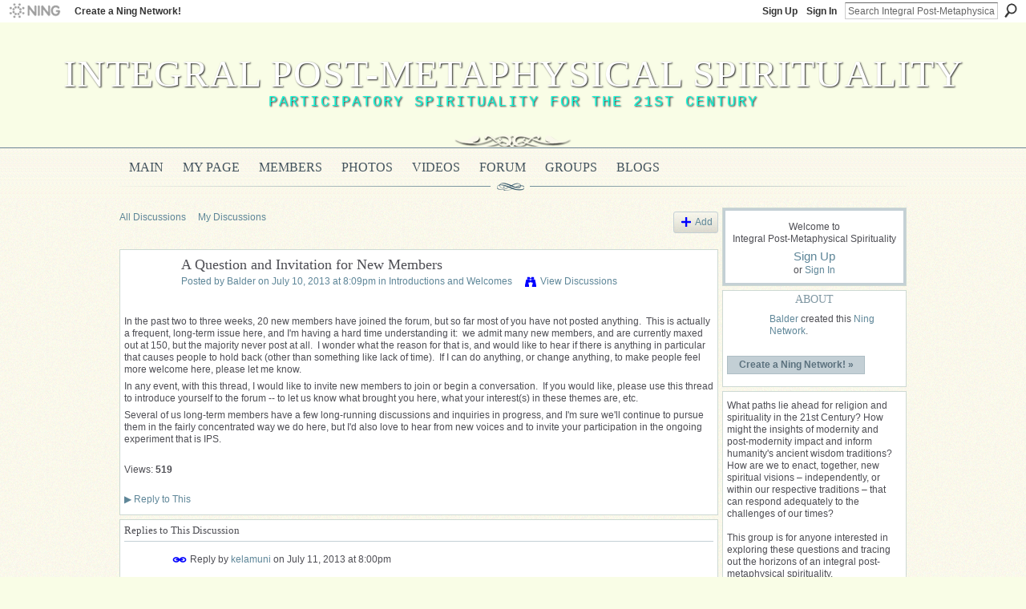

--- FILE ---
content_type: text/html; charset=UTF-8
request_url: https://integralpostmetaphysics.ning.com/forum/topics/a-question-and-invitation-for-new-members?commentId=5301756%3AComment%3A51975
body_size: 62005
content:
<!DOCTYPE html>
<html lang="en" xmlns:og="http://ogp.me/ns#">
<head data-layout-view="default" class="xj_layout_head">
<script>
    window.dataLayer = window.dataLayer || [];
        </script>
<!-- Google Tag Manager -->
<script>(function(w,d,s,l,i){w[l]=w[l]||[];w[l].push({'gtm.start':
new Date().getTime(),event:'gtm.js'});var f=d.getElementsByTagName(s)[0],
j=d.createElement(s),dl=l!='dataLayer'?'&l='+l:'';j.async=true;j.src=
'https://www.googletagmanager.com/gtm.js?id='+i+dl;f.parentNode.insertBefore(j,f);
})(window,document,'script','dataLayer','GTM-T5W4WQ');</script>
<!-- End Google Tag Manager -->
        <meta http-equiv="Content-Type" content="text/html; charset=utf-8" />
    <title>A Question and Invitation for New Members - Integral Post-Metaphysical Spirituality</title>
    <link rel="icon" href="https://integralpostmetaphysics.ning.com/favicon.ico" type="image/x-icon" />
    <link rel="SHORTCUT ICON" href="https://integralpostmetaphysics.ning.com/favicon.ico" type="image/x-icon" />
    <meta name="description" content="In the past two to three weeks, 20 new members have joined the forum, but so far most of you have not posted anything.  This is actually a frequent, long-term…" />
<meta name="title" content="A Question and Invitation for New Members" />
<meta property="og:type" content="website" />
<meta property="og:url" content="https://integralpostmetaphysics.ning.com/forum/topics/a-question-and-invitation-for-new-members?commentId=5301756%3AComment%3A51975" />
<meta property="og:title" content="A Question and Invitation for New Members" />
<meta property="og:image" content="https://storage.ning.com/topology/rest/1.0/file/get/2750486775?profile=UPSCALE_150x150">
<meta name="twitter:card" content="summary" />
<meta name="twitter:title" content="A Question and Invitation for New Members" />
<meta name="twitter:description" content="In the past two to three weeks, 20 new members have joined the forum, but so far most of you have not posted anything.  This is actually a frequent, long-term…" />
<meta name="twitter:image" content="https://storage.ning.com/topology/rest/1.0/file/get/2750486775?profile=UPSCALE_150x150" />
<link rel="image_src" href="https://storage.ning.com/topology/rest/1.0/file/get/2750486775?profile=UPSCALE_150x150" />
<script type="text/javascript">
    djConfig = { preventBackButtonFix: false, isDebug: false }
ning = {"CurrentApp":{"premium":true,"iconUrl":"https:\/\/storage.ning.com\/topology\/rest\/1.0\/file\/get\/2750486775?profile=UPSCALE_150x150","url":"httpsintegralpostmetaphysics.ning.com","domains":[],"online":true,"privateSource":false,"id":"integralpostmetaphysics","appId":5301756,"description":"This group is for anyone interested in exploring the potentials of an integral post-metaphysical spirituality.","name":"Integral Post-Metaphysical Spirituality","owner":"0tpjz7g696d6o","createdDate":"2010-03-12T18:25:08.000Z","runOwnAds":false},"CurrentProfile":null,"maxFileUploadSize":3};
        (function(){
            if (!window.ning) { return; }

            var age, gender, rand, obfuscated, combined;

            obfuscated = document.cookie.match(/xgdi=([^;]+)/);
            if (obfuscated) {
                var offset = 100000;
                obfuscated = parseInt(obfuscated[1]);
                rand = obfuscated / offset;
                combined = (obfuscated % offset) ^ rand;
                age = combined % 1000;
                gender = (combined / 1000) & 3;
                gender = (gender == 1 ? 'm' : gender == 2 ? 'f' : 0);
                ning.viewer = {"age":age,"gender":gender};
            }
        })();

        if (window.location.hash.indexOf('#!/') == 0) {
        window.location.replace(window.location.hash.substr(2));
    }
    window.xg = window.xg || {};
xg.captcha = {
    'shouldShow': false,
    'siteKey': '6Ldf3AoUAAAAALPgNx2gcXc8a_5XEcnNseR6WmsT'
};
xg.addOnRequire = function(f) { xg.addOnRequire.functions.push(f); };
xg.addOnRequire.functions = [];
xg.addOnFacebookLoad = function (f) { xg.addOnFacebookLoad.functions.push(f); };
xg.addOnFacebookLoad.functions = [];
xg._loader = {
    p: 0,
    loading: function(set) {  this.p++; },
    onLoad: function(set) {
                this.p--;
        if (this.p == 0 && typeof(xg._loader.onDone) == 'function') {
            xg._loader.onDone();
        }
    }
};
xg._loader.loading('xnloader');
if (window.bzplcm) {
    window.bzplcm._profileCount = 0;
    window.bzplcm._profileSend = function() { if (window.bzplcm._profileCount++ == 1) window.bzplcm.send(); };
}
xg._loader.onDone = function() {
            if(window.bzplcm)window.bzplcm.start('ni');
        xg.shared.util.parseWidgets();    var addOnRequireFunctions = xg.addOnRequire.functions;
    xg.addOnRequire = function(f) { f(); };
    try {
        if (addOnRequireFunctions) { dojo.lang.forEach(addOnRequireFunctions, function(onRequire) { onRequire.apply(); }); }
    } catch (e) {
        if(window.bzplcm)window.bzplcm.ts('nx').send();
        throw e;
    }
    if(window.bzplcm) { window.bzplcm.stop('ni'); window.bzplcm._profileSend(); }
};
window.xn = { track: { event: function() {}, pageView: function() {}, registerCompletedFlow: function() {}, registerError: function() {}, timer: function() { return { lapTime: function() {} }; } } };</script>
<meta name="medium" content="news" /><link rel="alternate" type="application/atom+xml" title="A Question and Invitation for New Members - Integral Post-Metaphysical Spirituality" href="https://integralpostmetaphysics.ning.com/forum/topics/a-question-and-invitation-for-new-members?commentId=5301756%3AComment%3A51975&amp;feed=yes&amp;xn_auth=no" /><link rel="alternate" type="application/atom+xml" title="Discussion Forum - Integral Post-Metaphysical Spirituality" href="https://integralpostmetaphysics.ning.com/forum?sort=mostRecent&amp;feed=yes&amp;xn_auth=no" />
<style type="text/css" media="screen,projection">
@import url("https://static.ning.com/socialnetworkmain/widgets/index/css/common-982.min.css?xn_version=3128532263");
@import url("https://static.ning.com/socialnetworkmain/widgets/forum/css/component.min.css?xn_version=148829171");

</style>

<style type="text/css" media="screen,projection">
@import url("/generated-6946915c2bcf68-80991202-css?xn_version=202512201152");

</style>

<style type="text/css" media="screen,projection">
@import url("/generated-69468feeaf9582-72677612-css?xn_version=202512201152");

</style>

<!--[if IE 6]>
    <link rel="stylesheet" type="text/css" href="https://static.ning.com/socialnetworkmain/widgets/index/css/common-ie6.min.css?xn_version=463104712" />
<![endif]-->
<!--[if IE 7]>
<link rel="stylesheet" type="text/css" href="https://static.ning.com/socialnetworkmain/widgets/index/css/common-ie7.css?xn_version=2712659298" />
<![endif]-->
<link rel="EditURI" type="application/rsd+xml" title="RSD" href="https://integralpostmetaphysics.ning.com/profiles/blog/rsd" />
<script type="text/javascript">(function(a,b){if(/(android|bb\d+|meego).+mobile|avantgo|bada\/|blackberry|blazer|compal|elaine|fennec|hiptop|iemobile|ip(hone|od)|iris|kindle|lge |maemo|midp|mmp|netfront|opera m(ob|in)i|palm( os)?|phone|p(ixi|re)\/|plucker|pocket|psp|series(4|6)0|symbian|treo|up\.(browser|link)|vodafone|wap|windows (ce|phone)|xda|xiino/i.test(a)||/1207|6310|6590|3gso|4thp|50[1-6]i|770s|802s|a wa|abac|ac(er|oo|s\-)|ai(ko|rn)|al(av|ca|co)|amoi|an(ex|ny|yw)|aptu|ar(ch|go)|as(te|us)|attw|au(di|\-m|r |s )|avan|be(ck|ll|nq)|bi(lb|rd)|bl(ac|az)|br(e|v)w|bumb|bw\-(n|u)|c55\/|capi|ccwa|cdm\-|cell|chtm|cldc|cmd\-|co(mp|nd)|craw|da(it|ll|ng)|dbte|dc\-s|devi|dica|dmob|do(c|p)o|ds(12|\-d)|el(49|ai)|em(l2|ul)|er(ic|k0)|esl8|ez([4-7]0|os|wa|ze)|fetc|fly(\-|_)|g1 u|g560|gene|gf\-5|g\-mo|go(\.w|od)|gr(ad|un)|haie|hcit|hd\-(m|p|t)|hei\-|hi(pt|ta)|hp( i|ip)|hs\-c|ht(c(\-| |_|a|g|p|s|t)|tp)|hu(aw|tc)|i\-(20|go|ma)|i230|iac( |\-|\/)|ibro|idea|ig01|ikom|im1k|inno|ipaq|iris|ja(t|v)a|jbro|jemu|jigs|kddi|keji|kgt( |\/)|klon|kpt |kwc\-|kyo(c|k)|le(no|xi)|lg( g|\/(k|l|u)|50|54|\-[a-w])|libw|lynx|m1\-w|m3ga|m50\/|ma(te|ui|xo)|mc(01|21|ca)|m\-cr|me(rc|ri)|mi(o8|oa|ts)|mmef|mo(01|02|bi|de|do|t(\-| |o|v)|zz)|mt(50|p1|v )|mwbp|mywa|n10[0-2]|n20[2-3]|n30(0|2)|n50(0|2|5)|n7(0(0|1)|10)|ne((c|m)\-|on|tf|wf|wg|wt)|nok(6|i)|nzph|o2im|op(ti|wv)|oran|owg1|p800|pan(a|d|t)|pdxg|pg(13|\-([1-8]|c))|phil|pire|pl(ay|uc)|pn\-2|po(ck|rt|se)|prox|psio|pt\-g|qa\-a|qc(07|12|21|32|60|\-[2-7]|i\-)|qtek|r380|r600|raks|rim9|ro(ve|zo)|s55\/|sa(ge|ma|mm|ms|ny|va)|sc(01|h\-|oo|p\-)|sdk\/|se(c(\-|0|1)|47|mc|nd|ri)|sgh\-|shar|sie(\-|m)|sk\-0|sl(45|id)|sm(al|ar|b3|it|t5)|so(ft|ny)|sp(01|h\-|v\-|v )|sy(01|mb)|t2(18|50)|t6(00|10|18)|ta(gt|lk)|tcl\-|tdg\-|tel(i|m)|tim\-|t\-mo|to(pl|sh)|ts(70|m\-|m3|m5)|tx\-9|up(\.b|g1|si)|utst|v400|v750|veri|vi(rg|te)|vk(40|5[0-3]|\-v)|vm40|voda|vulc|vx(52|53|60|61|70|80|81|83|85|98)|w3c(\-| )|webc|whit|wi(g |nc|nw)|wmlb|wonu|x700|yas\-|your|zeto|zte\-/i.test(a.substr(0,4)))window.location.replace(b)})(navigator.userAgent||navigator.vendor||window.opera,'https://integralpostmetaphysics.ning.com/m/discussion?id=5301756%3ATopic%3A49737');</script></head>
<body>
<!-- Google Tag Manager (noscript) -->
<noscript><iframe src="https://www.googletagmanager.com/ns.html?id=GTM-T5W4WQ"
height="0" width="0" style="display:none;visibility:hidden"></iframe></noscript>
<!-- End Google Tag Manager (noscript) -->
    <div class="xj_before_content">        <div id="xn_bar">
            <div id="xn_bar_menu">
                <div id="xn_bar_menu_branding" >
                                            <p id="xn_brand" style="display: block !important;"><a href="https://www.ning.com"><span>Ning</span></a></p>
                                            <p id="xn_gyo_link">
                                                    <a href="https://www.ning.com/pricing/">Create a Ning Network!</a>
                                                </p>
                                     </div>

                <div id="xn_bar_menu_more">
                    <form id="xn_bar_menu_search" method="GET" action="https://integralpostmetaphysics.ning.com/main/search/search">
                        <fieldset>
                            <input type="text" name="q" id="xn_bar_menu_search_query" value="Search Integral Post-Metaphysical Spirituality" _hint="Search Integral Post-Metaphysical Spirituality" accesskey="4" class="text xj_search_hint" />
                            <a id="xn_bar_menu_search_submit" href="#" onclick="document.getElementById('xn_bar_menu_search').submit();return false">Search</a>
                        </fieldset>
                    </form>
                </div>

                            <ul id="xn_bar_menu_tabs">
                                            <li><a href="https://integralpostmetaphysics.ning.com/main/authorization/signUp?target=https%3A%2F%2Fintegralpostmetaphysics.ning.com%2Fforum%2Ftopics%2Fa-question-and-invitation-for-new-members%3FcommentId%3D5301756%253AComment%253A51975">Sign Up</a></li>
                                                <li><a href="https://integralpostmetaphysics.ning.com/main/authorization/signIn?target=https%3A%2F%2Fintegralpostmetaphysics.ning.com%2Fforum%2Ftopics%2Fa-question-and-invitation-for-new-members%3FcommentId%3D5301756%253AComment%253A51975">Sign In</a></li>
                                    </ul>
                        </div>
        </div>
        <a style="display:none" class="button" href="#" dojoType="frameBusting" _isAdminOrNC="" _appUrl="https://integralpostmetaphysics.ning.com/forum/topics/a-question-and-invitation-for-new-members?commentId=5301756%3AComment%3A51975"></a>
<div id="xj_msg" style="display:none;"></div>


</div>
    <div class="xg_theme" data-layout-pack="brutus">
        <div id="xg_themebody">
            <div id="xg_ad_above_header" class="xg_ad xj_ad_above_header dy-displaynone">
                    
                </div>        
            <div id="xg_head">
                <div id="xg_masthead">
                    <h1 id="xg_sitename" class="xj_site_name"><a id="application_name_header_link" href="/">Integral Post-Metaphysical Spirituality</a></h1>
                    <p id="xg_sitedesc" class="xj_site_desc">Participatory Spirituality for the 21st Century</p>
                </div>
                <div id="xg_navigation" class="xj_navigation"><ul>
    <li id="xg_tab_main" class="xg_subtab"><a href="/"><span>Main</span></a></li><li id="xg_tab_profile" class="xg_subtab"><a href="/profiles"><span>My Page</span></a></li><li id="xg_tab_members" class="xg_subtab"><a href="/profiles/members/"><span>Members</span></a></li><li id="xg_tab_photo" class="xg_subtab"><a href="/photo"><span>Photos</span></a></li><li id="xg_tab_video" class="xg_subtab"><a href="/video"><span>Videos</span></a></li><li id="xg_tab_forum" class="xg_subtab this"><a href="/forum"><span>Forum</span></a></li><li id="xg_tab_groups" class="xg_subtab"><a href="/groups"><span>Groups</span></a></li><li id="xg_tab_blogs" class="xg_subtab"><a href="/profiles/blog/list"><span>Blogs</span></a></li></ul>
</div>
            </div>
            <div id="xg_ad_below_header" class="xg_ad xj_ad_below_header dy-displaynone">
                        
                    </div>
            <div id="xg" class="xg_widget_forum xg_widget_forum_topic xg_widget_forum_topic_show">
            	 
                <div id="xg_body">
                   
                    <div class="xj_notifications"></div>
                    <div class="xg_column xg_span-16" id="column1">
                        <div id="xg_canvas" class="xj_canvas">
                            <ul class="navigation easyclear">
            <li><a href="https://integralpostmetaphysics.ning.com/forum">All Discussions</a></li>
        <li><a href="https://integralpostmetaphysics.ning.com/forum/topic/listForContributor?">My Discussions</a></li>
                <li class="right xg_lightborder navbutton"><a href="https://integralpostmetaphysics.ning.com/main/authorization/signUp?target=https%3A%2F%2Fintegralpostmetaphysics.ning.com%2Fforum%2Ftopic%2Fnew%3Ftarget%3Dhttps%253A%252F%252Fintegralpostmetaphysics.ning.com%252Fforum%252Ftopics%252Fa-question-and-invitation-for-new-members%253FcommentId%253D5301756%25253AComment%25253A51975%26categoryId%3D5301756%253ACategory%253A9" dojoType="PromptToJoinLink" _joinPromptText="Please sign up or sign in to complete this step." _hasSignUp="true" _signInUrl="https://integralpostmetaphysics.ning.com/main/authorization/signIn?target=https%3A%2F%2Fintegralpostmetaphysics.ning.com%2Fforum%2Ftopic%2Fnew%3Ftarget%3Dhttps%253A%252F%252Fintegralpostmetaphysics.ning.com%252Fforum%252Ftopics%252Fa-question-and-invitation-for-new-members%253FcommentId%253D5301756%25253AComment%25253A51975%26categoryId%3D5301756%253ACategory%253A9" class="xg_sprite xg_sprite-add">Add</a></li>
    </ul>
<div class="xg_module xg_module_with_dialog">
    <div class="xg_headline xg_headline-img xg_headline-2l">
    <div class="ib"><span class="xg_avatar"><a class="fn url" href="http://integralpostmetaphysics.ning.com/profile/BruceAlderman"  title="Balder"><span class="table_img dy-avatar dy-avatar-64 "><img  class="photo photo" src="https://storage.ning.com/topology/rest/1.0/file/get/2535948155?profile=RESIZE_64x64&amp;width=64&amp;height=64&amp;crop=1%3A1" alt="" /></span></a></span></div>
<div class="tb"><h1>A Question and Invitation for New Members</h1>
        <ul class="navigation byline">
            <li><a class="nolink">Posted by </a><a href="/profile/BruceAlderman">Balder</a><a class="nolink"> on July 10, 2013 at 8:09pm in </a><a href="https://integralpostmetaphysics.ning.com/forum/categories/introductions-and-welcomes/listForCategory">Introductions and Welcomes</a></li>
            <li><a class="xg_sprite xg_sprite-view" href="https://integralpostmetaphysics.ning.com/forum/topic/listForContributor?user=0tpjz7g696d6o">View Discussions</a></li>
        </ul>
    </div>
</div>
    <div class="xg_module_body">
        <div class="discussion" data-category-id="5301756:Category:9">
            <div class="description">
                                <div class="xg_user_generated">
                    <p>In the past two to three weeks, 20 new members have joined the forum, but so far most of you have not posted anything.  This is actually a frequent, long-term issue here, and I'm having a hard time understanding it:  we admit many new members, and are currently maxed out at 150, but the majority never post at all.  I wonder what the reason for that is, and would like to hear if there is anything in particular that causes people to hold back (other than something like lack of time).  If I can do anything, or change anything, to make people feel more welcome here, please let me know.</p>
<p>In any event, with this thread, I would like to invite new members to join or begin a conversation.  If you would like, please use this thread to introduce yourself to the forum -- to let us know what brought you here, what your interest(s) in these themes are, etc. </p>
<p>Several of us long-term members have a few long-running discussions and inquiries in progress, and I'm sure we'll continue to pursue them in the fairly concentrated way we do here, but I'd also love to hear from new voices and to invite your participation in the ongoing experiment that is IPS.</p>                </div>
            </div>
        </div>
                    <p class="small" id="tagsList" style="display:none">Tags:<br/></p>
                <div class="left-panel">
                            <p class="share-links clear">
                                </p>
                            <script>xg.addOnRequire(function () { xg.post('/main/viewcount/update?xn_out=json', {key: '5301756:Topic:49737', x: '9295508'}); });</script>                <p class="small dy-clear view-count-container">
    <span class="view-count-label">Views:</span> <span class="view-count">519</span></p>

                    </div>
                <dl id="cf" class="discussion noindent">
            <dd>             <p class="toggle">
            <a href="https://integralpostmetaphysics.ning.com/main/authorization/signUp?target=https%3A%2F%2Fintegralpostmetaphysics.ning.com%2Fforum%2Ftopics%2Fa-question-and-invitation-for-new-members%3FcommentId%3D5301756%253AComment%253A51975" dojoType="PromptToJoinLink" _joinPromptText="Please sign up or sign in to complete this step." _hasSignUp="true" _signInUrl="https://integralpostmetaphysics.ning.com/main/authorization/signIn?target=https%3A%2F%2Fintegralpostmetaphysics.ning.com%2Fforum%2Ftopics%2Fa-question-and-invitation-for-new-members%3FcommentId%3D5301756%253AComment%253A51975"><span><!--[if IE]>&#9658;<![endif]--><![if !IE]>&#9654;<![endif]></span> Reply to This</a>
        </p>
    </dd>        </dl>
    </div>
</div>
    <div class="xg_module">
            <div id="discussionReplies" >
            <div class="xg_module_body">
                <h3 id="comments" _scrollTo="cid-5301756:Comment:51975">Replies to This Discussion</h3>
                                    <dl class="discussion clear i0 xg_lightborder">
    <dt class="byline">
        <a name="5301756:Comment:49598" id="cid-5301756:Comment:49598"></a>         <span class="xg_avatar"><a class="fn url" href="http://integralpostmetaphysics.ning.com/profile/kelamuni"  title="kelamuni"><span class="table_img dy-avatar dy-avatar-48 "><img  class="photo photo left" src="https://storage.ning.com/topology/rest/1.0/file/get/2535949081?profile=RESIZE_48X48&amp;width=48&amp;height=48&amp;crop=1%3A1" alt="" /></span></a></span><a name="5301756Comment49598" href="https://integralpostmetaphysics.ning.com/xn/detail/5301756:Comment:49598" title="Permalink to this Reply" class="xg_icon xg_icon-permalink">Permalink</a> Reply by <a href="https://integralpostmetaphysics.ning.com/forum/topic/listForContributor?user=33jwlrg0u0323" class="fn url">kelamuni</a> on <span class="timestamp">July 11, 2013 at 8:00pm</span>    </dt>
        <dd>
                        <div class="description" id="desc_5301756Comment49598"><div class="xg_user_generated"><p>Want some "fresh" posts here, Balder. hee hee.... I'm baaaaaaaack.</p>
<p></p></div></div>
                </dd>
        <dd>
        <ul class="actionlinks">
            <li class="actionlink">
                            <p class="toggle">
                    <a href="https://integralpostmetaphysics.ning.com/main/authorization/signUp?target=https%3A%2F%2Fintegralpostmetaphysics.ning.com%2Fforum%2Ftopics%2Fa-question-and-invitation-for-new-members%3FcommentId%3D5301756%253AComment%253A51975" dojoType="PromptToJoinLink" _joinPromptText="Please sign up or sign in to complete this step." _hasSignUp="true" _signInUrl="https://integralpostmetaphysics.ning.com/main/authorization/signIn?target=https%3A%2F%2Fintegralpostmetaphysics.ning.com%2Fforum%2Ftopics%2Fa-question-and-invitation-for-new-members%3FcommentId%3D5301756%253AComment%253A51975"><span><!--[if IE]>&#9658;<![endif]--><![if !IE]>&#9654;<![endif]></span> Reply</a>
                </p>
                    </li>
    <li class="actionlink"></li>    </ul>
</dl>
<dl class="discussion clear i0 xg_lightborder">
    <dt class="byline">
        <a name="5301756:Comment:49875" id="cid-5301756:Comment:49875"></a>         <span class="xg_avatar"><a class="fn url" href="http://integralpostmetaphysics.ning.com/profile/BruceAlderman"  title="Balder"><span class="table_img dy-avatar dy-avatar-48 "><img  class="photo photo left" src="https://storage.ning.com/topology/rest/1.0/file/get/2535948155?profile=RESIZE_48X48&amp;width=48&amp;height=48&amp;crop=1%3A1" alt="" /></span></a></span><a name="5301756Comment49875" href="https://integralpostmetaphysics.ning.com/xn/detail/5301756:Comment:49875" title="Permalink to this Reply" class="xg_icon xg_icon-permalink">Permalink</a> Reply by <a href="https://integralpostmetaphysics.ning.com/forum/topic/listForContributor?user=0tpjz7g696d6o" class="fn url">Balder</a> on <span class="timestamp">July 11, 2013 at 9:40pm</span>    </dt>
        <dd>
                        <div class="description" id="desc_5301756Comment49875"><div class="xg_user_generated"><p>Oh, there goes the neighborhood!</p>
<p></p>
<p></p>
<p>(Welcome back, k)</p></div></div>
                </dd>
        <dd>
        <ul class="actionlinks">
            <li class="actionlink">
                            <p class="toggle">
                    <a href="https://integralpostmetaphysics.ning.com/main/authorization/signUp?target=https%3A%2F%2Fintegralpostmetaphysics.ning.com%2Fforum%2Ftopics%2Fa-question-and-invitation-for-new-members%3FcommentId%3D5301756%253AComment%253A51975" dojoType="PromptToJoinLink" _joinPromptText="Please sign up or sign in to complete this step." _hasSignUp="true" _signInUrl="https://integralpostmetaphysics.ning.com/main/authorization/signIn?target=https%3A%2F%2Fintegralpostmetaphysics.ning.com%2Fforum%2Ftopics%2Fa-question-and-invitation-for-new-members%3FcommentId%3D5301756%253AComment%253A51975"><span><!--[if IE]>&#9658;<![endif]--><![if !IE]>&#9654;<![endif]></span> Reply</a>
                </p>
                    </li>
    <li class="actionlink"></li>    </ul>
</dl>
<dl class="discussion clear i0 xg_lightborder">
    <dt class="byline">
        <a name="5301756:Comment:49910" id="cid-5301756:Comment:49910"></a>         <span class="xg_avatar"><a class="fn url" href="http://integralpostmetaphysics.ning.com/profile/BruceAlderman"  title="Balder"><span class="table_img dy-avatar dy-avatar-48 "><img  class="photo photo left" src="https://storage.ning.com/topology/rest/1.0/file/get/2535948155?profile=RESIZE_48X48&amp;width=48&amp;height=48&amp;crop=1%3A1" alt="" /></span></a></span><a name="5301756Comment49910" href="https://integralpostmetaphysics.ning.com/xn/detail/5301756:Comment:49910" title="Permalink to this Reply" class="xg_icon xg_icon-permalink">Permalink</a> Reply by <a href="https://integralpostmetaphysics.ning.com/forum/topic/listForContributor?user=0tpjz7g696d6o" class="fn url">Balder</a> on <span class="timestamp">July 12, 2013 at 9:19am</span>    </dt>
        <dd>
                        <div class="description" id="desc_5301756Comment49910"><div class="xg_user_generated"><p>Thanks for your feedback, David.  Can you say more specifically what bothers you about the layout / functionality of Ning?  I do have some reformatting options available to me.  We could also move the forum (we've moved before), but there is the issue of importing past discussions to a new forum or suffering the loss of a lot of content...</p>
<p>Best wishes,</p>
<p>Bruce</p></div></div>
                </dd>
        <dd>
        <ul class="actionlinks">
            <li class="actionlink">
                            <p class="toggle">
                    <a href="https://integralpostmetaphysics.ning.com/main/authorization/signUp?target=https%3A%2F%2Fintegralpostmetaphysics.ning.com%2Fforum%2Ftopics%2Fa-question-and-invitation-for-new-members%3FcommentId%3D5301756%253AComment%253A51975" dojoType="PromptToJoinLink" _joinPromptText="Please sign up or sign in to complete this step." _hasSignUp="true" _signInUrl="https://integralpostmetaphysics.ning.com/main/authorization/signIn?target=https%3A%2F%2Fintegralpostmetaphysics.ning.com%2Fforum%2Ftopics%2Fa-question-and-invitation-for-new-members%3FcommentId%3D5301756%253AComment%253A51975"><span><!--[if IE]>&#9658;<![endif]--><![if !IE]>&#9654;<![endif]></span> Reply</a>
                </p>
                    </li>
    <li class="actionlink"></li>    </ul>
</dl>
<dl class="discussion clear i0 xg_lightborder">
    <dt class="byline">
        <a name="5301756:Comment:50001" id="cid-5301756:Comment:50001"></a>         <span class="xg_avatar"><a class="fn url" href="http://integralpostmetaphysics.ning.com/profile/theurj"  title="Edward theurj Berge"><span class="table_img dy-avatar dy-avatar-48 "><img  class="photo photo left" src="https://storage.ning.com/topology/rest/1.0/file/get/3440644692?profile=RESIZE_48X48&amp;width=48&amp;height=48&amp;crop=1%3A1" alt="" /></span></a></span><a name="5301756Comment50001" href="https://integralpostmetaphysics.ning.com/xn/detail/5301756:Comment:50001" title="Permalink to this Reply" class="xg_icon xg_icon-permalink">Permalink</a> Reply by <a href="https://integralpostmetaphysics.ning.com/forum/topic/listForContributor?user=7f6xnc41jqfr" class="fn url">Edward theurj Berge</a> on <span class="timestamp">July 12, 2013 at 9:43am</span>    </dt>
        <dd>
                        <div class="description" id="desc_5301756Comment50001"><div class="xg_user_generated"><p>I think Ning has served us quite well and has been sufficiently functional for discussion purposes. At this point I'd strongly prefer to stay put due to the huge effort required to relocate the voluminous content here. If it was as easy as a one-command import of the entire forum (like Blogspot) I wouldn't be as adamant, but I don't think that sort of easy import/export is possible?</p></div></div>
                </dd>
        <dd>
        <ul class="actionlinks">
            <li class="actionlink">
                            <p class="toggle">
                    <a href="https://integralpostmetaphysics.ning.com/main/authorization/signUp?target=https%3A%2F%2Fintegralpostmetaphysics.ning.com%2Fforum%2Ftopics%2Fa-question-and-invitation-for-new-members%3FcommentId%3D5301756%253AComment%253A51975" dojoType="PromptToJoinLink" _joinPromptText="Please sign up or sign in to complete this step." _hasSignUp="true" _signInUrl="https://integralpostmetaphysics.ning.com/main/authorization/signIn?target=https%3A%2F%2Fintegralpostmetaphysics.ning.com%2Fforum%2Ftopics%2Fa-question-and-invitation-for-new-members%3FcommentId%3D5301756%253AComment%253A51975"><span><!--[if IE]>&#9658;<![endif]--><![if !IE]>&#9654;<![endif]></span> Reply</a>
                </p>
                    </li>
    <li class="actionlink"></li>    </ul>
</dl>
<dl class="discussion clear i0 xg_lightborder">
    <dt class="byline">
        <a name="5301756:Comment:49760" id="cid-5301756:Comment:49760"></a>         <span class="xg_avatar"><a class="fn url" href="http://integralpostmetaphysics.ning.com/profile/BruceAlderman"  title="Balder"><span class="table_img dy-avatar dy-avatar-48 "><img  class="photo photo left" src="https://storage.ning.com/topology/rest/1.0/file/get/2535948155?profile=RESIZE_48X48&amp;width=48&amp;height=48&amp;crop=1%3A1" alt="" /></span></a></span><a name="5301756Comment49760" href="https://integralpostmetaphysics.ning.com/xn/detail/5301756:Comment:49760" title="Permalink to this Reply" class="xg_icon xg_icon-permalink">Permalink</a> Reply by <a href="https://integralpostmetaphysics.ning.com/forum/topic/listForContributor?user=0tpjz7g696d6o" class="fn url">Balder</a> on <span class="timestamp">July 12, 2013 at 10:26am</span>    </dt>
        <dd>
                        <div class="description" id="desc_5301756Comment49760"><div class="xg_user_generated"><p>Yes, I think moving would be a chore at this point, too.  However, I'd be willing to do some design changes (where possible) to this forum, if those changes would create a more user-friendly environment for people. </p>
<p>I am, as I have been for awhile, at a decision point for the forum:  We are at the current forum limit of 150 members, and I keep getting new membership requests, so I have to delete old, long-inactive members to admit new members.  If the new members were actually <em>posting</em> once they joined, I could envision paying the extra money to upgrade the site to allow for more people and more facilities here.  But as it is, most people who join then remain silent.  In that circumstance, I don't think the extra expense is really worth it.  And so, for now, we will make do as we are (except for some possible layout changes I can make).</p></div></div>
                </dd>
        <dd>
        <ul class="actionlinks">
            <li class="actionlink">
                            <p class="toggle">
                    <a href="https://integralpostmetaphysics.ning.com/main/authorization/signUp?target=https%3A%2F%2Fintegralpostmetaphysics.ning.com%2Fforum%2Ftopics%2Fa-question-and-invitation-for-new-members%3FcommentId%3D5301756%253AComment%253A51975" dojoType="PromptToJoinLink" _joinPromptText="Please sign up or sign in to complete this step." _hasSignUp="true" _signInUrl="https://integralpostmetaphysics.ning.com/main/authorization/signIn?target=https%3A%2F%2Fintegralpostmetaphysics.ning.com%2Fforum%2Ftopics%2Fa-question-and-invitation-for-new-members%3FcommentId%3D5301756%253AComment%253A51975"><span><!--[if IE]>&#9658;<![endif]--><![if !IE]>&#9654;<![endif]></span> Reply</a>
                </p>
                    </li>
    <li class="actionlink"></li>    </ul>
</dl>
<dl class="discussion clear i0 xg_lightborder">
    <dt class="byline">
        <a name="5301756:Comment:50008" id="cid-5301756:Comment:50008"></a>         <span class="xg_avatar"><a class="fn url" href="http://integralpostmetaphysics.ning.com/profile/JosephCamosy"  title="Joseph Camosy"><span class="table_img dy-avatar dy-avatar-48 "><img  class="photo photo left" src="https://storage.ning.com/topology/rest/1.0/file/get/2535979199?profile=RESIZE_48X48&amp;width=48&amp;height=48&amp;crop=1%3A1" alt="" /></span></a></span><a name="5301756Comment50008" href="https://integralpostmetaphysics.ning.com/xn/detail/5301756:Comment:50008" title="Permalink to this Reply" class="xg_icon xg_icon-permalink">Permalink</a> Reply by <a href="https://integralpostmetaphysics.ning.com/forum/topic/listForContributor?user=1yz9v8957tr9j" class="fn url">Joseph Camosy</a> on <span class="timestamp">July 12, 2013 at 11:14am</span>    </dt>
        <dd>
                        <div class="description" id="desc_5301756Comment50008"><div class="xg_user_generated"><p>Bruce,</p>
<p></p>
<p>The forum is great except for one minor nit.  After a discussion rolls off the "<strong><em>Latest Activity</em></strong>" list, I have to go searching for it by clicking on the "<strong><em>Forum</em></strong>" link on the homepage.  But then I'm confronted with a whole list of  "<strong><em>Categories</em></strong>" which don't help (categories seem to overlap), and so I usually end up exploring two or three of them before finding the discussion I was looking for.</p>
<p></p>
<p>BTW, looking at Ning.com, it looks like it is now only a paid service.  It says that the free forums were phased out in 2010.  Was this site grandfathered in somehow?</p>
<p>Joe</p>
<p></p></div></div>
                </dd>
        <dd>
        <ul class="actionlinks">
            <li class="actionlink">
                            <p class="toggle">
                    <a href="https://integralpostmetaphysics.ning.com/main/authorization/signUp?target=https%3A%2F%2Fintegralpostmetaphysics.ning.com%2Fforum%2Ftopics%2Fa-question-and-invitation-for-new-members%3FcommentId%3D5301756%253AComment%253A51975" dojoType="PromptToJoinLink" _joinPromptText="Please sign up or sign in to complete this step." _hasSignUp="true" _signInUrl="https://integralpostmetaphysics.ning.com/main/authorization/signIn?target=https%3A%2F%2Fintegralpostmetaphysics.ning.com%2Fforum%2Ftopics%2Fa-question-and-invitation-for-new-members%3FcommentId%3D5301756%253AComment%253A51975"><span><!--[if IE]>&#9658;<![endif]--><![if !IE]>&#9654;<![endif]></span> Reply</a>
                </p>
                    </li>
    <li class="actionlink"></li>    </ul>
</dl>
<dl class="discussion clear i0 xg_lightborder">
    <dt class="byline">
        <a name="5301756:Comment:49766" id="cid-5301756:Comment:49766"></a>         <span class="xg_avatar"><a class="fn url" href="http://integralpostmetaphysics.ning.com/profile/theurj"  title="Edward theurj Berge"><span class="table_img dy-avatar dy-avatar-48 "><img  class="photo photo left" src="https://storage.ning.com/topology/rest/1.0/file/get/3440644692?profile=RESIZE_48X48&amp;width=48&amp;height=48&amp;crop=1%3A1" alt="" /></span></a></span><a name="5301756Comment49766" href="https://integralpostmetaphysics.ning.com/xn/detail/5301756:Comment:49766" title="Permalink to this Reply" class="xg_icon xg_icon-permalink">Permalink</a> Reply by <a href="https://integralpostmetaphysics.ning.com/forum/topic/listForContributor?user=7f6xnc41jqfr" class="fn url">Edward theurj Berge</a> on <span class="timestamp">July 12, 2013 at 11:36am</span>    </dt>
        <dd>
                        <div class="description" id="desc_5301756Comment49766"><div class="xg_user_generated"><p>Joseph,</p>
<p>Two things. You can expand the latest activity list by pressing the 'more' button. There is also a good search function at the top right of the forum that works well with key search words and combinations. I have no trouble finding not only threads but very specific posts when I'm cross-linking between posts and threads.</p>
<p>Actually a third thing. On your member home page is a list of your recent posts that can direct you right back to a particular discussion. You can also track someone else's discussions that way.</p></div></div>
                </dd>
        <dd>
        <ul class="actionlinks">
            <li class="actionlink">
                            <p class="toggle">
                    <a href="https://integralpostmetaphysics.ning.com/main/authorization/signUp?target=https%3A%2F%2Fintegralpostmetaphysics.ning.com%2Fforum%2Ftopics%2Fa-question-and-invitation-for-new-members%3FcommentId%3D5301756%253AComment%253A51975" dojoType="PromptToJoinLink" _joinPromptText="Please sign up or sign in to complete this step." _hasSignUp="true" _signInUrl="https://integralpostmetaphysics.ning.com/main/authorization/signIn?target=https%3A%2F%2Fintegralpostmetaphysics.ning.com%2Fforum%2Ftopics%2Fa-question-and-invitation-for-new-members%3FcommentId%3D5301756%253AComment%253A51975"><span><!--[if IE]>&#9658;<![endif]--><![if !IE]>&#9654;<![endif]></span> Reply</a>
                </p>
                    </li>
    <li class="actionlink"></li>    </ul>
</dl>
<dl class="discussion clear i0 xg_lightborder">
    <dt class="byline">
        <a name="5301756:Comment:49768" id="cid-5301756:Comment:49768"></a>         <span class="xg_avatar"><a class="fn url" href="http://integralpostmetaphysics.ning.com/profile/BruceAlderman"  title="Balder"><span class="table_img dy-avatar dy-avatar-48 "><img  class="photo photo left" src="https://storage.ning.com/topology/rest/1.0/file/get/2535948155?profile=RESIZE_48X48&amp;width=48&amp;height=48&amp;crop=1%3A1" alt="" /></span></a></span><a name="5301756Comment49768" href="https://integralpostmetaphysics.ning.com/xn/detail/5301756:Comment:49768" title="Permalink to this Reply" class="xg_icon xg_icon-permalink">Permalink</a> Reply by <a href="https://integralpostmetaphysics.ning.com/forum/topic/listForContributor?user=0tpjz7g696d6o" class="fn url">Balder</a> on <span class="timestamp">July 12, 2013 at 12:18pm</span>    </dt>
        <dd>
                        <div class="description" id="desc_5301756Comment49768"><div class="xg_user_generated"><p>Thanks for your feedback, Joe; and thanks, theurj, for the tips on tracking discussions.  I was going to make those suggestions as well. </p>
<p>Is the search function currently working for you all?  It stopped working for me a week or two ago and I have put in a ticket with Ning management about that.</p></div></div>
                </dd>
        <dd>
        <ul class="actionlinks">
            <li class="actionlink">
                            <p class="toggle">
                    <a href="https://integralpostmetaphysics.ning.com/main/authorization/signUp?target=https%3A%2F%2Fintegralpostmetaphysics.ning.com%2Fforum%2Ftopics%2Fa-question-and-invitation-for-new-members%3FcommentId%3D5301756%253AComment%253A51975" dojoType="PromptToJoinLink" _joinPromptText="Please sign up or sign in to complete this step." _hasSignUp="true" _signInUrl="https://integralpostmetaphysics.ning.com/main/authorization/signIn?target=https%3A%2F%2Fintegralpostmetaphysics.ning.com%2Fforum%2Ftopics%2Fa-question-and-invitation-for-new-members%3FcommentId%3D5301756%253AComment%253A51975"><span><!--[if IE]>&#9658;<![endif]--><![if !IE]>&#9654;<![endif]></span> Reply</a>
                </p>
                    </li>
    <li class="actionlink"></li>    </ul>
</dl>
<dl class="discussion clear i0 xg_lightborder">
    <dt class="byline">
        <a name="5301756:Comment:49889" id="cid-5301756:Comment:49889"></a>         <span class="xg_avatar"><a class="fn url" href="http://integralpostmetaphysics.ning.com/profile/theurj"  title="Edward theurj Berge"><span class="table_img dy-avatar dy-avatar-48 "><img  class="photo photo left" src="https://storage.ning.com/topology/rest/1.0/file/get/3440644692?profile=RESIZE_48X48&amp;width=48&amp;height=48&amp;crop=1%3A1" alt="" /></span></a></span><a name="5301756Comment49889" href="https://integralpostmetaphysics.ning.com/xn/detail/5301756:Comment:49889" title="Permalink to this Reply" class="xg_icon xg_icon-permalink">Permalink</a> Reply by <a href="https://integralpostmetaphysics.ning.com/forum/topic/listForContributor?user=7f6xnc41jqfr" class="fn url">Edward theurj Berge</a> on <span class="timestamp">July 12, 2013 at 12:26pm</span>    </dt>
        <dd>
                        <div class="description" id="desc_5301756Comment49889"><div class="xg_user_generated"><p>I just used the search function to make a few links and it was fine.</p></div></div>
                </dd>
        <dd>
        <ul class="actionlinks">
            <li class="actionlink">
                            <p class="toggle">
                    <a href="https://integralpostmetaphysics.ning.com/main/authorization/signUp?target=https%3A%2F%2Fintegralpostmetaphysics.ning.com%2Fforum%2Ftopics%2Fa-question-and-invitation-for-new-members%3FcommentId%3D5301756%253AComment%253A51975" dojoType="PromptToJoinLink" _joinPromptText="Please sign up or sign in to complete this step." _hasSignUp="true" _signInUrl="https://integralpostmetaphysics.ning.com/main/authorization/signIn?target=https%3A%2F%2Fintegralpostmetaphysics.ning.com%2Fforum%2Ftopics%2Fa-question-and-invitation-for-new-members%3FcommentId%3D5301756%253AComment%253A51975"><span><!--[if IE]>&#9658;<![endif]--><![if !IE]>&#9654;<![endif]></span> Reply</a>
                </p>
                    </li>
    <li class="actionlink"></li>    </ul>
</dl>
<dl class="discussion clear i0 xg_lightborder">
    <dt class="byline">
        <a name="5301756:Comment:51972" id="cid-5301756:Comment:51972"></a>         <span class="xg_avatar"><a class="fn url" href="http://integralpostmetaphysics.ning.com/profile/shamansun"  title="shaman sun"><span class="table_img dy-avatar dy-avatar-48 "><img  class="photo photo left" src="https://storage.ning.com/topology/rest/1.0/file/get/2535948200?profile=RESIZE_48X48&amp;width=48&amp;height=48&amp;crop=1%3A1" alt="" /></span></a></span><a name="5301756Comment51972" href="https://integralpostmetaphysics.ning.com/xn/detail/5301756:Comment:51972" title="Permalink to this Reply" class="xg_icon xg_icon-permalink">Permalink</a> Reply by <a href="https://integralpostmetaphysics.ning.com/forum/topic/listForContributor?user=1xrbtw8r3r12k" class="fn url">shaman sun</a> on <span class="timestamp">October 10, 2013 at 9:59pm</span>    </dt>
        <dd>
                        <div class="description" id="desc_5301756Comment51972"><div class="xg_user_generated"><p>Hi everyone!</p>
<p>I signed up here, long ago, but after ITC2013 I developed a renewed interest in all things "integral theory" - and with that gusto (as well as searching for alternatives to FB), here I am again. </p>
<p>At any rate, I'll try to contribute when I can. </p>
<p>I come to integral theory from predominantly an "esoteric" background; experientially, and in terms of scholarship. Imaginal philosophy very passionately interests me, a la Henry Corbin and depth psychology (Hillman, Jung, etc). I have a newfound interest in postmodern philosophy, especially Deleuze's work, and am situated more within the writings of Teilhard de Chardin and Jean Gebser, both of whom I found through Wilber. </p>
<p>Happy to bring to the conversations whatever I can. :-)</p></div></div>
                </dd>
        <dd>
        <ul class="actionlinks">
            <li class="actionlink">
                            <p class="toggle">
                    <a href="https://integralpostmetaphysics.ning.com/main/authorization/signUp?target=https%3A%2F%2Fintegralpostmetaphysics.ning.com%2Fforum%2Ftopics%2Fa-question-and-invitation-for-new-members%3FcommentId%3D5301756%253AComment%253A51975" dojoType="PromptToJoinLink" _joinPromptText="Please sign up or sign in to complete this step." _hasSignUp="true" _signInUrl="https://integralpostmetaphysics.ning.com/main/authorization/signIn?target=https%3A%2F%2Fintegralpostmetaphysics.ning.com%2Fforum%2Ftopics%2Fa-question-and-invitation-for-new-members%3FcommentId%3D5301756%253AComment%253A51975"><span><!--[if IE]>&#9658;<![endif]--><![if !IE]>&#9654;<![endif]></span> Reply</a>
                </p>
                    </li>
    <li class="actionlink"></li>    </ul>
</dl>
<dl class="discussion clear i0 xg_lightborder">
    <dt class="byline">
        <a name="5301756:Comment:52180" id="cid-5301756:Comment:52180"></a>         <span class="xg_avatar"><a class="fn url" href="http://integralpostmetaphysics.ning.com/profile/BruceAlderman"  title="Balder"><span class="table_img dy-avatar dy-avatar-48 "><img  class="photo photo left" src="https://storage.ning.com/topology/rest/1.0/file/get/2535948155?profile=RESIZE_48X48&amp;width=48&amp;height=48&amp;crop=1%3A1" alt="" /></span></a></span><a name="5301756Comment52180" href="https://integralpostmetaphysics.ning.com/xn/detail/5301756:Comment:52180" title="Permalink to this Reply" class="xg_icon xg_icon-permalink">Permalink</a> Reply by <a href="https://integralpostmetaphysics.ning.com/forum/topic/listForContributor?user=0tpjz7g696d6o" class="fn url">Balder</a> on <span class="timestamp">October 10, 2013 at 10:28pm</span>    </dt>
        <dd>
                        <div class="description" id="desc_5301756Comment52180"><div class="xg_user_generated"><p>Welcome back!  This is mostly an Integral-plus website, meaning the focus is not <em>exclusively</em> on Wilberian Integral, although Wilber's work was (and remains) one of the central or guiding inspirations of the forum.  I mention this just to say your esoteric and imaginal influences (a la Gebser, Jung, etc) will be welcome contributions.  As you know, right now some of the energy here is focused on the "ITC Paper Review" we've just started, and you're welcome to contribute to any of those discussions, but other threads are also still active.  I recommend browsing some of the different boards and threads to get a sense for the kinds of discussions we've been having and either contributing to an existing conversation or starting one of your own, however you are moved.</p></div></div>
                </dd>
        <dd>
        <ul class="actionlinks">
            <li class="actionlink">
                            <p class="toggle">
                    <a href="https://integralpostmetaphysics.ning.com/main/authorization/signUp?target=https%3A%2F%2Fintegralpostmetaphysics.ning.com%2Fforum%2Ftopics%2Fa-question-and-invitation-for-new-members%3FcommentId%3D5301756%253AComment%253A51975" dojoType="PromptToJoinLink" _joinPromptText="Please sign up or sign in to complete this step." _hasSignUp="true" _signInUrl="https://integralpostmetaphysics.ning.com/main/authorization/signIn?target=https%3A%2F%2Fintegralpostmetaphysics.ning.com%2Fforum%2Ftopics%2Fa-question-and-invitation-for-new-members%3FcommentId%3D5301756%253AComment%253A51975"><span><!--[if IE]>&#9658;<![endif]--><![if !IE]>&#9654;<![endif]></span> Reply</a>
                </p>
                    </li>
    <li class="actionlink"></li>    </ul>
</dl>
<dl class="discussion clear i0 xg_lightborder">
    <dt class="byline">
        <a name="5301756:Comment:51975" id="cid-5301756:Comment:51975"></a>         <span class="xg_avatar"><a class="fn url" href="http://integralpostmetaphysics.ning.com/profile/shamansun"  title="shaman sun"><span class="table_img dy-avatar dy-avatar-48 "><img  class="photo photo left" src="https://storage.ning.com/topology/rest/1.0/file/get/2535948200?profile=RESIZE_48X48&amp;width=48&amp;height=48&amp;crop=1%3A1" alt="" /></span></a></span><a name="5301756Comment51975" href="https://integralpostmetaphysics.ning.com/xn/detail/5301756:Comment:51975" title="Permalink to this Reply" class="xg_icon xg_icon-permalink">Permalink</a> Reply by <a href="https://integralpostmetaphysics.ning.com/forum/topic/listForContributor?user=1xrbtw8r3r12k" class="fn url">shaman sun</a> on <span class="timestamp">October 10, 2013 at 11:40pm</span>    </dt>
        <dd>
                        <div class="description" id="desc_5301756Comment51975"><div class="xg_user_generated"><p>Thanks! Good to know that this space is Integral-Plus. A load off my integral-speak shoulders (I'm still a bit rusty and catching up on the latest publications... not to mention everyone's ITC papers). :-D</p>
<p><br/> <cite>Balder said:</cite></p>
<blockquote cite="http://integralpostmetaphysics.ning.com/forum/topics/a-question-and-invitation-for-new-members#5301756Comment52180"><div><div class="xg_user_generated"><p>Welcome back!  This is mostly an Integral-plus website, meaning the focus is not <em>exclusively</em> on Wilberian Integral, although Wilber's work was (and remains) one of the central or guiding inspirations of the forum.  I mention this just to say your esoteric and imaginal influences (a la Gebser, Jung, etc) will be welcome contributions.  As you know, right now some of the energy here is focused on the "ITC Paper Review" we've just started, and you're welcome to contribute to any of those discussions, but other threads are also still active.  I recommend browsing some of the different boards and threads to get a sense for the kinds of discussions we've been having and either contributing to an existing conversation or starting one of your own, however you are moved.</p>
</div>
</div>
</blockquote></div></div>
                </dd>
        <dd>
        <ul class="actionlinks">
            <li class="actionlink">
                            <p class="toggle">
                    <a href="https://integralpostmetaphysics.ning.com/main/authorization/signUp?target=https%3A%2F%2Fintegralpostmetaphysics.ning.com%2Fforum%2Ftopics%2Fa-question-and-invitation-for-new-members%3FcommentId%3D5301756%253AComment%253A51975" dojoType="PromptToJoinLink" _joinPromptText="Please sign up or sign in to complete this step." _hasSignUp="true" _signInUrl="https://integralpostmetaphysics.ning.com/main/authorization/signIn?target=https%3A%2F%2Fintegralpostmetaphysics.ning.com%2Fforum%2Ftopics%2Fa-question-and-invitation-for-new-members%3FcommentId%3D5301756%253AComment%253A51975"><span><!--[if IE]>&#9658;<![endif]--><![if !IE]>&#9654;<![endif]></span> Reply</a>
                </p>
                    </li>
    <li class="actionlink"></li>    </ul>
</dl>
                    <dl class="last-reply">
                        <dd>             <p class="toggle">
            <a href="https://integralpostmetaphysics.ning.com/main/authorization/signUp?target=https%3A%2F%2Fintegralpostmetaphysics.ning.com%2Fforum%2Ftopics%2Fa-question-and-invitation-for-new-members%3FcommentId%3D5301756%253AComment%253A51975" dojoType="PromptToJoinLink" _joinPromptText="Please sign up or sign in to complete this step." _hasSignUp="true" _signInUrl="https://integralpostmetaphysics.ning.com/main/authorization/signIn?target=https%3A%2F%2Fintegralpostmetaphysics.ning.com%2Fforum%2Ftopics%2Fa-question-and-invitation-for-new-members%3FcommentId%3D5301756%253AComment%253A51975"><span><!--[if IE]>&#9658;<![endif]--><![if !IE]>&#9654;<![endif]></span> Reply to Discussion</a>
        </p>
    </dd>                    </dl>
                                            <ul class="pagination easyclear ">
                        <li class="xg_lightfont"><span>‹ Previous</span></li>
                    <li><span>1</span></li>
                    <li><a href="https://integralpostmetaphysics.ning.com/forum/topics/a-question-and-invitation-for-new-members?id=5301756%3ATopic%3A49737&amp;page=2#comments">2</a></li>
                            <li><a class="" href="https://integralpostmetaphysics.ning.com/forum/topics/a-question-and-invitation-for-new-members?id=5301756%3ATopic%3A49737&amp;page=2#comments">Next ›</a></li>
                                <li class="right">
                        <span style="display:none" dojoType="Pagination" _maxPage="2" _gotoUrl="https://integralpostmetaphysics.ning.com/forum/topics/a-question-and-invitation-for-new-members?id=5301756%3ATopic%3A49737&amp;page=__PAGE___#comments">
                        <label>Page</label>
                        <input class="textfield pagination_input align-right" value="2" type="text" name="goto_page" size="2"/>
                        <input class="goto_button button" value="Go" type="button"/></span>
                    </li>
                            </ul>
                    </div>
            <div class="xg_module_foot">
                                    <p class="left">
                        <a class="xg_icon xg_icon-rss" href="https://integralpostmetaphysics.ning.com/forum/topics/a-question-and-invitation-for-new-members?commentId=5301756%3AComment%3A51975&amp;feed=yes&amp;xn_auth=no">RSS</a>
                    </p>
                            </div>
        </div>
    </div>

                        </div>
                    </div>
                    <div class="xg_column xg_span-5 xg_last" id="column2">
                        <div class="xj_user_info">    <div class="xg_module" id="xg_module_account">
        <div class="xg_module_body xg_signup xg_lightborder">
            <p>Welcome to<br />Integral Post-Metaphysical Spirituality</p>
                        <p class="last-child"><big><strong><a href="https://integralpostmetaphysics.ning.com/main/authorization/signUp?target=https%3A%2F%2Fintegralpostmetaphysics.ning.com%2Fforum%2Ftopics%2Fa-question-and-invitation-for-new-members%3FcommentId%3D5301756%253AComment%253A51975">Sign Up</a></strong></big><br/>or <a href="https://integralpostmetaphysics.ning.com/main/authorization/signIn?target=https%3A%2F%2Fintegralpostmetaphysics.ning.com%2Fforum%2Ftopics%2Fa-question-and-invitation-for-new-members%3FcommentId%3D5301756%253AComment%253A51975" style="white-space:nowrap">Sign In</a></p>
                    </div>
    </div>
</div>
                        <div class="xj_sidebar_content"><div class="xg_module module_about">
    <div class="xg_module_head">
        <h2>About</h2>
    </div>
    <div class="xg_module_body xg_module_ning">
        <div class="vcard">
            <span class="xg_avatar"><a class="fn url" href="http://integralpostmetaphysics.ning.com/profile/BruceAlderman"  title="Balder"><span class="table_img dy-avatar dy-avatar-48 "><img  class="photo photo" src="https://storage.ning.com/topology/rest/1.0/file/get/2535948155?profile=RESIZE_48X48&amp;width=48&amp;height=48&amp;crop=1%3A1" alt="" /></span></a></span>            <span class="fn"><a href="/profile/BruceAlderman">Balder</a></span>
            created this <a href='http://www.ning.com'>Ning Network</a>.        </div>
        		<div class="clear easyclear"><a href="https://www.ning.com/pricing/" class="button">Create a Ning Network! »</a></div>
            </div>
    </div>
<div class="xg_module html_module module_text xg_reset" data-module_name="text"
        >
            <div class="xg_module_body xg_user_generated">
            What paths lie ahead for religion and spirituality in the 21st Century? How might the insights of modernity and post-modernity impact and inform humanity's ancient wisdom traditions? How are we to enact, together, new spiritual visions – independently, or within our respective traditions – that can respond adequately to the challenges of our times?<br />
<br />
This group is for anyone interested in exploring these questions and tracing out the horizons of an integral post-metaphysical spirituality.
        </div>
        </div>
<div class="xg_module html_module module_text xg_reset" data-module_name="text"
        >
        <div class="xg_module_head"><h2>Notice to Visitors</h2></div>
        <div class="xg_module_body xg_user_generated">
            <p>At the moment, this site is at full membership capacity and we are not admitting new members.&#160; We are still getting new membership applications, however, so I am considering upgrading to the next level, which will allow for more members to join.&#160; In the meantime, all discussions are open for viewing and we hope you will read and enjoy the content here.</p>
        </div>
        </div>
</div>
                    </div>
                </div>
            </div>
            <div id="xg_foot">
                <div id="xg_footcontent">
                    <div class="xj_foot_content"><p class="left">
    © 2026             &nbsp; Created by <a href="/profile/BruceAlderman">Balder</a>.            &nbsp;
    Powered by<a class="poweredBy-logo" href="https://www.ning.com/" title="" alt="" rel="dofollow">
    <img class="poweredbylogo" width="87" height="15" src="https://static.ning.com/socialnetworkmain/widgets/index/gfx/Ning_MM_footer_wht@2x.png?xn_version=2105418020"
         title="Ning Website Builder" alt="Website builder | Create website | Ning.com">
</a>    </p>
    <p class="right xg_lightfont">
                        <a href="https://integralpostmetaphysics.ning.com/main/authorization/signUp?target=https%3A%2F%2Fintegralpostmetaphysics.ning.com%2Fmain%2Findex%2Freport" dojoType="PromptToJoinLink" _joinPromptText="Please sign up or sign in to complete this step." _hasSignUp="true" _signInUrl="https://integralpostmetaphysics.ning.com/main/authorization/signIn?target=https%3A%2F%2Fintegralpostmetaphysics.ning.com%2Fmain%2Findex%2Freport">Report an Issue</a> &nbsp;|&nbsp;
                        <a href="https://integralpostmetaphysics.ning.com/main/authorization/termsOfService?previousUrl=https%3A%2F%2Fintegralpostmetaphysics.ning.com%2Fforum%2Ftopics%2Fa-question-and-invitation-for-new-members%3FcommentId%3D5301756%253AComment%253A51975">Terms of Service</a>
            </p>
</div>
                </div>
            </div>
			<div id="xg_ad_below_footer" class="xg_ad xj_ad_below_footer dy-displaynone">
				
			</div>
        </div>
    </div>
    <div class="xj_after_content"><div id="xj_baz17246" class="xg_theme"></div>
<div id="xg_overlay" style="display:none;">
<!--[if lte IE 6.5]><iframe></iframe><![endif]-->
</div>
<!--googleoff: all--><noscript>
	<style type="text/css" media="screen">
        #xg { position:relative;top:120px; }
        #xn_bar { top:120px; }
	</style>
	<div class="errordesc noscript">
		<div>
            <h3><strong>Hello, you need to enable JavaScript to use Integral Post-Metaphysical Spirituality.</strong></h3>
            <p>Please check your browser settings or contact your system administrator.</p>
			<img src="/xn_resources/widgets/index/gfx/jstrk_off.gif" alt="" height="1" width="1" />
		</div>
	</div>
</noscript><!--googleon: all-->
<script type="text/javascript" src="https://static.ning.com/socialnetworkmain/widgets/lib/core.min.js?xn_version=1651386455"></script>        <script>
            var sources = ["https:\/\/static.ning.com\/socialnetworkmain\/widgets\/lib\/js\/jquery\/jquery.ui.widget.js?xn_version=202512201152","https:\/\/static.ning.com\/socialnetworkmain\/widgets\/lib\/js\/jquery\/jquery.iframe-transport.js?xn_version=202512201152","https:\/\/static.ning.com\/socialnetworkmain\/widgets\/lib\/js\/jquery\/jquery.fileupload.js?xn_version=202512201152","https:\/\/storage.ning.com\/topology\/rest\/1.0\/file\/get\/12882195482?profile=original&r=1724773055","https:\/\/storage.ning.com\/topology\/rest\/1.0\/file\/get\/11108829857?profile=original&r=1684135007","https:\/\/storage.ning.com\/topology\/rest\/1.0\/file\/get\/11108830069?profile=original&r=1684135008","https:\/\/storage.ning.com\/topology\/rest\/1.0\/file\/get\/11108897868?profile=original&r=1684135323"];
            var numSources = sources.length;
                        var heads = document.getElementsByTagName('head');
            var node = heads.length > 0 ? heads[0] : document.body;
            var onloadFunctionsObj = {};

            var createScriptTagFunc = function(source) {
                var script = document.createElement('script');
                
                script.type = 'text/javascript';
                                var currentOnLoad = function() {xg._loader.onLoad(source);};
                if (script.readyState) { //for IE (including IE9)
                    script.onreadystatechange = function() {
                        if (script.readyState == 'complete' || script.readyState == 'loaded') {
                            script.onreadystatechange = null;
                            currentOnLoad();
                        }
                    }
                } else {
                   script.onerror = script.onload = currentOnLoad;
                }

                script.src = source;
                node.appendChild(script);
            };

            for (var i = 0; i < numSources; i++) {
                                xg._loader.loading(sources[i]);
                createScriptTagFunc(sources[i]);
            }
        </script>
    <script type="text/javascript">
if (!ning._) {ning._ = {}}
ning._.compat = { encryptedToken: "<empty>" }
ning._.CurrentServerTime = "2026-01-18T14:59:36+00:00";
ning._.probableScreenName = "";
ning._.domains = {
    base: 'ning.com',
    ports: { http: '80', ssl: '443' }
};
ning.loader.version = '202512201152'; // DEP-251220_1:477f7ee 33
djConfig.parseWidgets = false;
</script>
    <script type="text/javascript">
        xg.token = '';
xg.canTweet = false;
xg.cdnHost = 'static.ning.com';
xg.version = '202512201152';
xg.useMultiCdn = true;
xg.staticRoot = 'socialnetworkmain';
xg.xnTrackHost = null;
    xg.cdnDefaultPolicyHost = 'static';
    xg.cdnPolicy = [];
xg.global = xg.global || {};
xg.global.currentMozzle = 'forum';
xg.global.userCanInvite = false;
xg.global.requestBase = '';
xg.global.locale = 'en_US';
xg.num_thousand_sep = ",";
xg.num_decimal_sep = ".";
(function() {
    dojo.addOnLoad(function() {
        if(window.bzplcm) { window.bzplcm.ts('hr'); window.bzplcm._profileSend(); }
            });
            ning.loader.require('xg.shared.SpamFolder', function() { xg._loader.onLoad('xnloader'); });
    })();    </script>
<script>
    document.addEventListener("DOMContentLoaded", function () {
        if (!dataLayer) {
            return;
        }
        var handler = function (event) {
            var element = event.currentTarget;
            if (element.hasAttribute('data-track-disable')) {
                return;
            }
            var options = JSON.parse(element.getAttribute('data-track'));
            dataLayer.push({
                'event'         : 'trackEvent',
                'eventType'     : 'googleAnalyticsNetwork',
                'eventCategory' : options && options.category || '',
                'eventAction'   : options && options.action || '',
                'eventLabel'    : options && options.label || '',
                'eventValue'    : options && options.value || ''
            });
            if (options && options.ga4) {
                dataLayer.push(options.ga4);
            }
        };
        var elements = document.querySelectorAll('[data-track]');
        for (var i = 0; i < elements.length; i++) {
            elements[i].addEventListener('click', handler);
        }
    });
</script>

</div>
</body>
</html>
